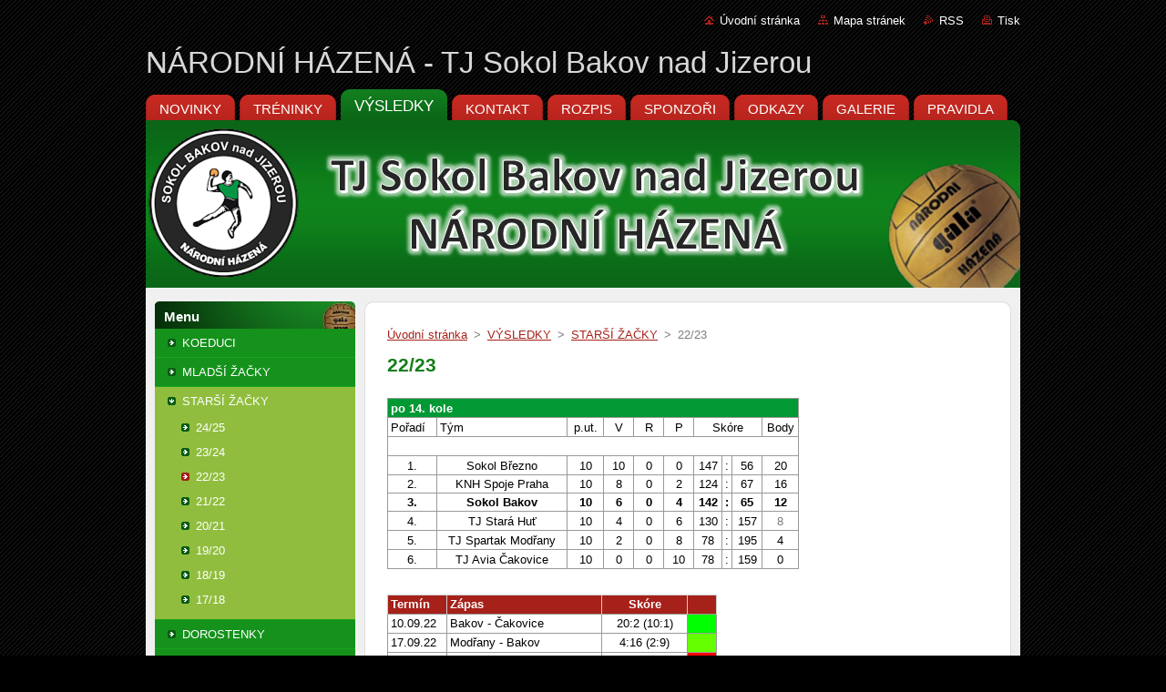

--- FILE ---
content_type: text/html; charset=UTF-8
request_url: https://www.nhbakov.cz/vysledky/starsi-zacky/
body_size: 8416
content:
<!--[if lte IE 9]><!DOCTYPE HTML PUBLIC "-//W3C//DTD HTML 4.01 Transitional//EN" "https://www.w3.org/TR/html4/loose.dtd"><![endif]-->
<!DOCTYPE html>
<!--[if IE]><html class="ie" lang="cs"><![endif]-->
<!--[if gt IE 9]><!--> 
<html lang="cs">
<!--<![endif]-->
  <head>
    <!--[if lt IE 8]><meta http-equiv="X-UA-Compatible" content="IE=EmulateIE7"><![endif]--><!--[if IE 8]><meta http-equiv="X-UA-Compatible" content="IE=EmulateIE8"><![endif]--><!--[if IE 9]><meta http-equiv="X-UA-Compatible" content="IE=EmulateIE9"><![endif]-->
    <base href="https://www.nhbakov.cz/">
  <meta charset="utf-8">
  <meta name="description" content="">
  <meta name="keywords" content="">
  <meta name="generator" content="Webnode">
  <meta name="apple-mobile-web-app-capable" content="yes">
  <meta name="apple-mobile-web-app-status-bar-style" content="black">
  <meta name="format-detection" content="telephone=no">
    <link rel="icon" type="image/svg+xml" href="/favicon.svg" sizes="any">  <link rel="icon" type="image/svg+xml" href="/favicon16.svg" sizes="16x16">  <link rel="icon" href="/favicon.ico">  <link rel="stylesheet" href="https://www.nhbakov.cz/wysiwyg/system.style.css">
<link rel="canonical" href="https://www.nhbakov.cz/vysledky/starsi-zacky/">
<script type="text/javascript">(function(i,s,o,g,r,a,m){i['GoogleAnalyticsObject']=r;i[r]=i[r]||function(){
			(i[r].q=i[r].q||[]).push(arguments)},i[r].l=1*new Date();a=s.createElement(o),
			m=s.getElementsByTagName(o)[0];a.async=1;a.src=g;m.parentNode.insertBefore(a,m)
			})(window,document,'script','//www.google-analytics.com/analytics.js','ga');ga('create', 'UA-797705-6', 'auto',{"name":"wnd_header"});ga('wnd_header.set', 'dimension1', 'W1');ga('wnd_header.set', 'anonymizeIp', true);ga('wnd_header.send', 'pageview');var pageTrackerAllTrackEvent=function(category,action,opt_label,opt_value){ga('send', 'event', category, action, opt_label, opt_value)};</script>
  <link rel="alternate" type="application/rss+xml" href="https://nhbakov.cz/rss/all.xml" title="">
<!--[if lte IE 9]><style type="text/css">.cke_skin_webnode iframe {vertical-align: baseline !important;}</style><![endif]-->
    <title>22/23 :: NÁRODNÍ HÁZENÁ - TJ Sokol Bakov nad Jizerou</title>
    <meta name="robots" content="index, follow">
    <meta name="googlebot" content="index, follow">   
    <link href="/css/style.css" rel="stylesheet" type="text/css" media="screen,projection,handheld,tv">
    <link href="/css/print.css" rel="stylesheet" type="text/css" media="print">
    <script type="text/javascript" src="/js/functions.js">
    </script>
  
				<script type="text/javascript">
				/* <![CDATA[ */
					
					if (typeof(RS_CFG) == 'undefined') RS_CFG = new Array();
					RS_CFG['staticServers'] = new Array('https://d11bh4d8fhuq47.cloudfront.net/');
					RS_CFG['skinServers'] = new Array('https://d11bh4d8fhuq47.cloudfront.net/');
					RS_CFG['filesPath'] = 'https://www.nhbakov.cz/_files/';
					RS_CFG['filesAWSS3Path'] = 'https://8b770db0b1.clvaw-cdnwnd.com/e17c1bdbb4708f1c6356431ce64b759c/';
					RS_CFG['lbClose'] = 'Zavřít';
					RS_CFG['skin'] = 'default';
					if (!RS_CFG['labels']) RS_CFG['labels'] = new Array();
					RS_CFG['systemName'] = 'Webnode';
						
					RS_CFG['responsiveLayout'] = 0;
					RS_CFG['mobileDevice'] = 0;
					RS_CFG['labels']['copyPasteSource'] = 'Více zde:';
					
				/* ]]> */
				</script><script type="text/javascript" src="https://d11bh4d8fhuq47.cloudfront.net/_system/client/js/compressed/frontend.package.1-3-108.js?ph=8b770db0b1"></script><style type="text/css"></style></head>  
  <body>  
    <div id="body_bg">      
      <div id="site">      
        <div id="site_top">       
          <div id="nonFooter">
          
          
  <!-- HEADER_LINK -->             
  <div id="header_link">         
  
                   <div class="lang">               
                     <div id="languageSelect"></div>			            
                   </div>
  
      <!-- LINK -->
      <ul class="link">                             
      <li class="homepage"><a href="home/" 
      title="Přejít na úvodní stránku.">
      Úvodní stránka</a></li>            
      <li class="sitemap"><a href="/sitemap/" 
      title="Přejít na mapu stránek.">
      Mapa stránek</a></li>
      <li class="rss"><a href="/rss/" 
      title="RSS kanály">RSS      </a></li>
      <li class="print"><a href="#" onclick="window.print(); return false;" 
      title="Vytisknout stránku">Tisk      </a></li>
      </ul>
      <!-- / LINK -->
  </div>
  <!-- / HEADER_LINK -->     

          
      <!-- LOGOZONE -->  
      <div id="logozone">               
        <div id="logo"><a href="home/" title="Přejít na úvodní stránku."><span id="rbcSystemIdentifierLogo">NÁRODNÍ HÁZENÁ - TJ Sokol Bakov nad Jizerou</span></a></div>     
      </div>   
      <!-- / LOGOZONE -->
            
            
      <!-- MENU --> 
      <div id="menuzone"> 
        


		  <div class="box">	
        <div class="box_content">

		<ul class="menu">
	<li class="first">
  
      <a href="/novinky/">
      <span>
      <span>
      NOVINKY
      </span>
      </span>
      
  </a>
  
  </li>
	<li>
  
      <a href="/treninky/">
      <span>
      <span>
      TRÉNINKY
      </span>
      </span>
      
  </a>
  
  </li>
	<li class="open selected">
  
      <a href="/vysledky/">
      <span>
      <span>
      VÝSLEDKY
      </span>
      </span>
      
  </a>
  
  </li>
	<li>
  
      <a href="/kontakti/">
      <span>
      <span>
      KONTAKT
      </span>
      </span>
      
  </a>
  
  </li>
	<li>
  
      <a href="/rozpis/">
      <span>
      <span>
      ROZPIS
      </span>
      </span>
      
  </a>
  
  </li>
	<li>
  
      <a href="/sponzoring/">
      <span>
      <span>
      SPONZOŘI
      </span>
      </span>
      
  </a>
  
  </li>
	<li>
  
      <a href="/odkazy/">
      <span>
      <span>
      ODKAZY
      </span>
      </span>
      
  </a>
  
  </li>
	<li>
  
      <a href="/fotogalerie/">
      <span>
      <span>
      GALERIE
      </span>
      </span>
      
  </a>
  
  </li>
	<li class="last">
  
      <a href="/pravidla-narodni-hazene/">
      <span>
      <span>
      PRAVIDLA
      </span>
      </span>
      
  </a>
  
  </li>
</ul>

        </div>
			</div>

					    
      </div><!-- /menuzone --> 
      <!-- /MENU -->
            
          
      <!-- HEADER -->          
      <div id="header">  
        <div id="header_box">
          <div class="illustration">       
                  <p id="moto"><span id="rbcCompanySlogan" class="rbcNoStyleSpan"></span></p>
                <img src="https://8b770db0b1.clvaw-cdnwnd.com/e17c1bdbb4708f1c6356431ce64b759c/200000824-38b0038b04/hlavicka_prechod.png?ph=8b770db0b1" width="960" height="184" alt="">                <span class="masque"><!-- masque --></span>
          </div><!-- /illustration -->
        </div><!-- /header_box -->  
      </div><!-- /header -->            
      <!-- /HEADER -->
 
                    
             
<!-- MAIN -->
<div id="main"> 
                                         
      <!-- SIDEBAR -->
      <div id="sidebar">              
        <div id="sidebar_content">
                
          



        <div class="box_title"><h2>Menu</h2></div>
  
								<div id="sideMenu">

		<ul class="menu">
	<li class="first"><a href="/vysledky/koeduci/">KOEDUCI</a></li>
	<li><a href="/vysledky/22-23/">MLADŠÍ ŽAČKY</a></li>
	<li class="open selected"><a href="/vysledky/starsi-zacky-1/">STARŠÍ ŽAČKY</a>
	<ul class="level1">
		<li class="first"><a href="/vysledky/starsi-zacky-1/24-25/">24/25</a></li>
		<li><a href="/vysledky/starsi-zacky-1/23-24/">23/24</a></li>
		<li class="selected activeSelected"><a href="/vysledky/starsi-zacky/">22/23</a></li>
		<li><a href="/vysledky/starsi-zacky/21-22/">21/22</a></li>
		<li><a href="/vysledky/starsi-zacky/20-21/">20/21</a></li>
		<li><a href="/vysledky/starsi-zacky/a19-20/">19/20</a></li>
		<li><a href="/vysledky/starsi-zacky/a18-19/">18/19</a></li>
		<li class="last"><a href="/vysledky/starsi-zacky/a17-18/">17/18</a></li>
	</ul>
	</li>
	<li><a href="/vysledky/dorostenky/">DOROSTENKY</a></li>
	<li><a href="/vysledky/zeny-23/">ŽENY</a></li>
	<li><a href="/vysledky/mladsi-zaci-23/">MLADŠÍ ŽÁCI</a></li>
	<li><a href="/vysledky/starsi-zaci-23/">STARŠÍ ŽÁCI</a></li>
	<li><a href="/vysledky/dorostenci/">DOROSTENCI</a></li>
	<li class="last"><a href="/vysledky/muzi-23/">MUŽI</a></li>
</ul>

                </div><!-- id="sideMenu" -->      

					
                  
          

		  <div class="box">            
        <div class="box_title"><h2>Vyhledávání</h2></div>            
        <div class="box_content">

		<form action="/search/" method="get" id="fulltextSearch">
		
		    <label for="fulltextSearchText" class="hidden">Vyhledávání</label>
      	<input type="text" id="fulltextSearchText" name="text"><br />
      	<span><input class="submit" type="submit" value="Hledat"></span>
				<div class="cleaner"><!-- / --></div>

		</form>

		    </div>
      </div>

		 
                  
          

      <div class="box">
        <div class="box_title"><h2>Kontakt</h2></div>
        <div class="box_content">
          
		

      <p><strong>TJ SOKOL Bakov nad Jizerou Národní házená</strong></p>
      
      
      <p class="address">Boleslavská 450<br />
Bakov nad Jizerou<br />
29401</p>

	            
      
      
      <p class="phone">604 994 465</p>

	
      
	
	    <p class="email"><a href="&#109;&#97;&#105;&#108;&#116;&#111;:&#104;&#97;&#122;&#101;&#110;&#97;&#98;&#97;&#107;&#111;&#118;&#64;&#103;&#109;&#97;&#105;&#108;&#46;&#99;&#111;&#109;"><span id="rbcContactEmail">&#104;&#97;&#122;&#101;&#110;&#97;&#98;&#97;&#107;&#111;&#118;&#64;&#103;&#109;&#97;&#105;&#108;&#46;&#99;&#111;&#109;</span></a></p>

	           

		
                      
        </div>
      </div> 

					          
          
          <div class="rbcWidgetArea" style="text-align: center;"> <script type="text/javascript"> var css_file=document.createElement("link"); css_file.setAttribute("rel","stylesheet"); css_file.setAttribute("type","text/css"); css_file.setAttribute("href","//s.bookcdn.com//css/cl/bw-cl-126el.css"); document.getElementsByTagName("head")[0].appendChild(css_file); </script> <div id="tw_7_1689639445"><div style="width:126px; height:82px; margin: 0 auto;"><a href="https://www.booked.cz/time/bakov-nad-jizerou-126004">Bakov nad Jizerou</a><br/></div></div> <script type="text/javascript"> function setWidgetData_1689639445(data){ if(typeof(data) != 'undefined' && data.results.length > 0) { for(var i = 0; i < data.results.length; ++i) { var objMainBlock = ''; var params = data.results[i]; objMainBlock = document.getElementById('tw_'+params.widget_type+'_'+params.widget_id); if(objMainBlock !== null) objMainBlock.innerHTML = params.html_code; } } } var clock_timer_1689639445 = -1; </script> <script type="text/javascript" charset="UTF-8" src="https://widgets.booked.net/time/info?ver=2&domid=396&type=7&id=1689639445&scode=124&city_id=126004&wlangid=13&mode=0&details=0&background=ffffff&color=08488d&add_background=ffffff&add_color=27d14c&head_color=333333&border=0&transparent=0"></script>  </div><div class="rbcWidgetArea" style="text-align: center;"><a href="https://www.slunecno.cz/mista/bakov-nad-jizerou-149"><img src="https://www.slunecno.cz/pocasi-na-web.php?n&amp;m=149&amp;d=3&amp;v=4" alt="Počasí Bakov nad Jizerou - Slunečno.cz" style="border: 0px;" /></a></div><div class="rbcWidgetArea" style="text-align: center;"><br><br><a href="https://www.toplist.cz/" target="_top"><img src="https://toplist.cz/count.asp?id=847285&amp;logo=mc&amp;start=2140" border="0" alt="TOPlist" width="88" height="60"/></a><br><br></div><div class="rbcWidgetArea" style="text-align: center;"></div>
								
			<div class="box">
        <div class="box_content">

		
                       
        </div>
      </div>
      
      <div class="cleaner"><!-- / --></div>

		
								
			<div class="box">
        <div class="box_content">

		
                       
        </div>
      </div>
      
      <div class="cleaner"><!-- / --></div>

		        
            
    
        </div>            
      </div>
      <!-- /SIDEBAR -->
            
              
              
                            
     <div id="mainContent_top">
      <div id="mainContent_bottom">                    
       <div id="mainContent">

          <!-- NAVIGATOR -->
          <div id="pageNavigator" class="rbcContentBlock">        <div class="navigator">                       <a class="navFirstPage" href="/home/">Úvodní stránka</a>      <span><span> &gt; </span></span>          <a href="/vysledky/">VÝSLEDKY</a>      <span><span> &gt; </span></span>          <a href="/vysledky/starsi-zacky-1/">STARŠÍ ŽAČKY</a>      <span><span> &gt; </span></span>          <span id="navCurrentPage">22/23</span>               </div>              <div class="cleaner"><!-- / --></div>        </div>          <!-- /NAVIGATOR -->       
              
          <!-- CONTENT -->
          <div id="content">
                
                  
								
			<div class="box">
        <div class="box_content">

		<div>
	<h1>22/23</h1>
	<br>
	<table border="1" cellpadding="0" cellspacing="0" dir="ltr" style="font-size: 10pt; table-layout: fixed; font-family: arial, sans, sans-serif; width: 0px; border: none;" xmlns="https://www.w3.org/1999/xhtml">
		<colgroup>
			<col width="54">
			<col width="143">
			<col width="40">
			<col width="33">
			<col width="33">
			<col width="33">
			<col width="31">
			<col width="11">
			<col width="33">
			<col width="40">
		</colgroup>
		<tbody>
			<tr style="height: 21px;">
				<td 14.="" colspan="10" data-sheets-value="{" po="" rowspan="1" style="padding-right: 3px; padding-left: 3px; vertical-align: bottom; border-width: 1px; border-style: solid; border-color: rgb(153, 153, 153); overflow: hidden; background-color: rgb(0, 153, 51); font-family: Arial; font-weight: bold; color: rgb(255, 255, 255);"><span style="color:#ffffff;">po 14. kole</span></td>
			</tr>
			<tr style="height: 21px;">
				<td data-sheets-value="{" style="padding-right: 3px; padding-left: 3px; vertical-align: bottom; border-width: 1px; border-style: solid; border-color: rgb(204, 204, 204) rgb(153, 153, 153) rgb(153, 153, 153); overflow: hidden; font-family: Arial;"><span style="color:#000000;">Pořadí</span></td>
				<td data-sheets-value="{" style="padding-right: 3px; padding-left: 3px; vertical-align: bottom; border-width: 1px; border-style: solid; border-color: rgb(204, 204, 204) rgb(153, 153, 153) rgb(153, 153, 153) rgb(204, 204, 204); overflow: hidden; font-family: Arial;"><span style="color:#000000;">Tým</span></td>
				<td data-sheets-value="{" style="padding-right: 3px; padding-left: 3px; text-align: center; vertical-align: bottom; border-width: 1px; border-style: solid; border-color: rgb(204, 204, 204) rgb(153, 153, 153) rgb(153, 153, 153) rgb(204, 204, 204); overflow: hidden; font-family: Arial;"><span style="color:#000000;">p.ut.</span></td>
				<td data-sheets-value="{" style="padding-right: 3px; padding-left: 3px; text-align: center; vertical-align: bottom; border-width: 1px; border-style: solid; border-color: rgb(204, 204, 204) rgb(153, 153, 153) rgb(153, 153, 153) rgb(204, 204, 204); overflow: hidden; font-family: Arial;"><span style="color:#000000;">V</span></td>
				<td data-sheets-value="{" style="padding-right: 3px; padding-left: 3px; text-align: center; vertical-align: bottom; border-width: 1px; border-style: solid; border-color: rgb(204, 204, 204) rgb(153, 153, 153) rgb(153, 153, 153) rgb(204, 204, 204); overflow: hidden; font-family: Arial;"><span style="color:#000000;">R</span></td>
				<td data-sheets-value="{" style="padding-right: 3px; padding-left: 3px; text-align: center; vertical-align: bottom; border-width: 1px; border-style: solid; border-color: rgb(204, 204, 204) rgb(153, 153, 153) rgb(153, 153, 153) rgb(204, 204, 204); overflow: hidden; font-family: Arial;"><span style="color:#000000;">P</span></td>
				<td colspan="3" data-sheets-value="{" rowspan="1" style="padding-right: 3px; padding-left: 3px; text-align: center; vertical-align: bottom; border-width: 1px; border-style: solid; border-color: rgb(204, 204, 204) rgb(153, 153, 153) rgb(153, 153, 153) rgb(204, 204, 204); overflow: hidden; font-family: Arial;"><span style="color:#000000;">Skóre</span></td>
				<td data-sheets-value="{" style="padding-right: 3px; padding-left: 3px; text-align: center; vertical-align: bottom; border-width: 1px; border-style: solid; border-color: rgb(204, 204, 204) rgb(153, 153, 153) rgb(153, 153, 153) rgb(204, 204, 204); overflow: hidden; font-family: Arial;"><span style="color:#000000;">Body</span></td>
			</tr>
			<tr style="height: 21px;">
				<td colspan="10" rowspan="1" style="padding-right: 3px; padding-left: 3px; vertical-align: bottom; border-width: 1px; border-style: solid; border-color: rgb(204, 204, 204) rgb(153, 153, 153) rgb(153, 153, 153); overflow: hidden;">&nbsp;</td>
			</tr>
			<tr style="height: 21px;">
				<td data-sheets-value="{" style="padding-right: 3px; padding-left: 3px; text-align: center; vertical-align: bottom; border-width: 1px; border-style: solid; border-color: rgb(204, 204, 204) rgb(153, 153, 153) rgb(153, 153, 153); overflow: hidden; font-family: Arial; color: rgb(0, 255, 0);"><span style="color:#000000;">1.</span></td>
				<td data-sheets-value="{" style="padding-right: 3px; padding-left: 3px; text-align: center; vertical-align: bottom; border-width: 1px; border-style: solid; border-color: rgb(204, 204, 204) rgb(153, 153, 153) rgb(153, 153, 153) rgb(204, 204, 204); overflow: hidden; font-family: Arial; color: rgb(0, 255, 0);" tj=""><span style="color:#000000;">Sokol Březno</span></td>
				<td data-sheets-value="{" style="padding-right: 3px; padding-left: 3px; text-align: center; vertical-align: bottom; border-width: 1px; border-style: solid; border-color: rgb(204, 204, 204) rgb(153, 153, 153) rgb(153, 153, 153) rgb(204, 204, 204); overflow: hidden; font-family: Arial;"><span style="color:#000000;">10</span></td>
				<td data-sheets-value="{" style="padding-right: 3px; padding-left: 3px; text-align: center; vertical-align: bottom; border-width: 1px; border-style: solid; border-color: rgb(204, 204, 204) rgb(153, 153, 153) rgb(153, 153, 153) rgb(204, 204, 204); overflow: hidden; font-family: Arial; color: rgb(0, 255, 0);"><span style="color:#000000;">10</span></td>
				<td data-sheets-value="{" style="padding-right: 3px; padding-left: 3px; text-align: center; vertical-align: bottom; border-width: 1px; border-style: solid; border-color: rgb(204, 204, 204) rgb(153, 153, 153) rgb(153, 153, 153) rgb(204, 204, 204); overflow: hidden; font-family: Arial; color: rgb(0, 255, 0);"><span style="color:#000000;">0</span></td>
				<td data-sheets-value="{" style="padding-right: 3px; padding-left: 3px; text-align: center; vertical-align: bottom; border-width: 1px; border-style: solid; border-color: rgb(204, 204, 204) rgb(153, 153, 153) rgb(153, 153, 153) rgb(204, 204, 204); overflow: hidden; font-family: Arial; color: rgb(0, 255, 0);"><span style="color:#000000;">0</span></td>
				<td data-sheets-value="{" style="padding-right: 3px; padding-left: 3px; text-align: center; vertical-align: bottom; border-width: 1px; border-style: solid; border-color: rgb(204, 204, 204) rgb(153, 153, 153) rgb(153, 153, 153) rgb(204, 204, 204); overflow: hidden; font-family: Arial; color: rgb(0, 255, 0);"><span style="color:#000000;">147</span></td>
				<td data-sheets-value="{" style="padding-right: 3px; padding-left: 3px; text-align: center; vertical-align: bottom; border-width: 1px; border-style: solid; border-color: rgb(204, 204, 204) rgb(153, 153, 153) rgb(153, 153, 153) rgb(204, 204, 204); overflow: hidden; font-family: Arial; color: rgb(0, 255, 0);"><span style="color:#000000;">:</span></td>
				<td data-sheets-value="{" style="padding-right: 3px; padding-left: 3px; text-align: center; vertical-align: bottom; border-width: 1px; border-style: solid; border-color: rgb(204, 204, 204) rgb(153, 153, 153) rgb(153, 153, 153) rgb(204, 204, 204); overflow: hidden; font-family: Arial; color: rgb(0, 255, 0);"><span style="color:#000000;">56</span></td>
				<td data-sheets-value="{" style="padding-right: 3px; padding-left: 3px; text-align: center; vertical-align: bottom; border-width: 1px; border-style: solid; border-color: rgb(204, 204, 204) rgb(153, 153, 153) rgb(153, 153, 153) rgb(204, 204, 204); overflow: hidden; font-family: Arial; color: rgb(0, 255, 0);"><span style="color:#000000;">20</span></td>
			</tr>
			<tr>
				<td data-sheets-value="{" style="padding-right: 3px; padding-left: 3px; text-align: center; vertical-align: bottom; border-width: 1px; border-style: solid; border-color: rgb(204, 204, 204) rgb(153, 153, 153) rgb(153, 153, 153); overflow: hidden; font-family: Arial; color: rgb(0, 255, 0);"><span style="color:#000000;">2.</span></td>
				<td data-sheets-value="{" style="padding-right: 3px; padding-left: 3px; text-align: center; vertical-align: bottom; border-width: 1px; border-style: solid; border-color: rgb(204, 204, 204) rgb(153, 153, 153) rgb(153, 153, 153) rgb(204, 204, 204); overflow: hidden; font-family: Arial; color: rgb(0, 255, 0);" tj=""><span style="color:#000000;">KNH Spoje Praha</span></td>
				<td data-sheets-value="{" style="padding-right: 3px; padding-left: 3px; text-align: center; vertical-align: bottom; border-width: 1px; border-style: solid; border-color: rgb(204, 204, 204) rgb(153, 153, 153) rgb(153, 153, 153) rgb(204, 204, 204); overflow: hidden; font-family: Arial;"><span style="color:#000000;">10</span></td>
				<td data-sheets-value="{" style="padding-right: 3px; padding-left: 3px; text-align: center; vertical-align: bottom; border-width: 1px; border-style: solid; border-color: rgb(204, 204, 204) rgb(153, 153, 153) rgb(153, 153, 153) rgb(204, 204, 204); overflow: hidden; font-family: Arial; color: rgb(0, 255, 0);"><span style="color:#000000;">8</span></td>
				<td data-sheets-value="{" style="padding-right: 3px; padding-left: 3px; text-align: center; vertical-align: bottom; border-width: 1px; border-style: solid; border-color: rgb(204, 204, 204) rgb(153, 153, 153) rgb(153, 153, 153) rgb(204, 204, 204); overflow: hidden; font-family: Arial; color: rgb(0, 255, 0);"><span style="color:#000000;">0</span></td>
				<td data-sheets-value="{" style="padding-right: 3px; padding-left: 3px; text-align: center; vertical-align: bottom; border-width: 1px; border-style: solid; border-color: rgb(204, 204, 204) rgb(153, 153, 153) rgb(153, 153, 153) rgb(204, 204, 204); overflow: hidden; font-family: Arial; color: rgb(0, 255, 0);"><span style="color:#000000;">2</span></td>
				<td data-sheets-value="{" style="padding-right: 3px; padding-left: 3px; text-align: center; vertical-align: bottom; border-width: 1px; border-style: solid; border-color: rgb(204, 204, 204) rgb(153, 153, 153) rgb(153, 153, 153) rgb(204, 204, 204); overflow: hidden; font-family: Arial; color: rgb(0, 255, 0);"><span style="color:#000000;">124</span></td>
				<td data-sheets-value="{" style="padding-right: 3px; padding-left: 3px; text-align: center; vertical-align: bottom; border-width: 1px; border-style: solid; border-color: rgb(204, 204, 204) rgb(153, 153, 153) rgb(153, 153, 153) rgb(204, 204, 204); overflow: hidden; font-family: Arial; color: rgb(0, 255, 0);"><span style="color:#000000;">:</span></td>
				<td data-sheets-value="{" style="padding-right: 3px; padding-left: 3px; text-align: center; vertical-align: bottom; border-width: 1px; border-style: solid; border-color: rgb(204, 204, 204) rgb(153, 153, 153) rgb(153, 153, 153) rgb(204, 204, 204); overflow: hidden; font-family: Arial;"><font color="#000000">67</font></td>
				<td data-sheets-value="{" style="padding-right: 3px; padding-left: 3px; text-align: center; vertical-align: bottom; border-width: 1px; border-style: solid; border-color: rgb(204, 204, 204) rgb(153, 153, 153) rgb(153, 153, 153) rgb(204, 204, 204); overflow: hidden; font-family: Arial; color: rgb(0, 255, 0);"><span style="color:#000000;">16</span></td>
			</tr>
			<tr>
				<td data-sheets-value="{" style="padding-right: 3px; padding-left: 3px; text-align: center; vertical-align: bottom; border-width: 1px; border-style: solid; border-color: rgb(204, 204, 204) rgb(153, 153, 153) rgb(153, 153, 153); overflow: hidden; font-family: Arial; color: rgb(0, 255, 0);"><strong><span style="color:#000000;">3.</span></strong></td>
				<td data-sheets-value="{" style="padding-right: 3px; padding-left: 3px; text-align: center; vertical-align: bottom; border-width: 1px; border-style: solid; border-color: rgb(204, 204, 204) rgb(153, 153, 153) rgb(153, 153, 153) rgb(204, 204, 204); overflow: hidden; font-family: Arial; color: rgb(0, 255, 0);" tj=""><strong><span style="color:#000000;"><strong style="color: rgb(0, 0, 0); font-size: 13.3333px;">Sokol Bakov</strong></span></strong></td>
				<td data-sheets-value="{" style="padding-right: 3px; padding-left: 3px; text-align: center; vertical-align: bottom; border-width: 1px; border-style: solid; border-color: rgb(204, 204, 204) rgb(153, 153, 153) rgb(153, 153, 153) rgb(204, 204, 204); overflow: hidden; font-family: Arial; color: rgb(0, 255, 0);"><strong><span style="color:#000000;">10</span></strong></td>
				<td data-sheets-value="{" style="padding-right: 3px; padding-left: 3px; text-align: center; vertical-align: bottom; border-width: 1px; border-style: solid; border-color: rgb(204, 204, 204) rgb(153, 153, 153) rgb(153, 153, 153) rgb(204, 204, 204); overflow: hidden; font-family: Arial; color: rgb(0, 255, 0);"><strong><span style="color:#000000;">6</span></strong></td>
				<td data-sheets-value="{" style="padding-right: 3px; padding-left: 3px; text-align: center; vertical-align: bottom; border-width: 1px; border-style: solid; border-color: rgb(204, 204, 204) rgb(153, 153, 153) rgb(153, 153, 153) rgb(204, 204, 204); overflow: hidden; font-family: Arial; color: rgb(0, 255, 0);"><strong><span style="color:#000000;">0</span></strong></td>
				<td data-sheets-value="{" style="padding-right: 3px; padding-left: 3px; text-align: center; vertical-align: bottom; border-width: 1px; border-style: solid; border-color: rgb(204, 204, 204) rgb(153, 153, 153) rgb(153, 153, 153) rgb(204, 204, 204); overflow: hidden; font-family: Arial; color: rgb(0, 255, 0);"><strong><span style="color:#000000;">4</span></strong></td>
				<td data-sheets-value="{" style="padding-right: 3px; padding-left: 3px; text-align: center; vertical-align: bottom; border-width: 1px; border-style: solid; border-color: rgb(204, 204, 204) rgb(153, 153, 153) rgb(153, 153, 153) rgb(204, 204, 204); overflow: hidden; font-family: Arial; color: rgb(0, 255, 0);"><strong><span style="color:#000000;">142</span></strong></td>
				<td data-sheets-value="{" style="padding-right: 3px; padding-left: 3px; text-align: center; vertical-align: bottom; border-width: 1px; border-style: solid; border-color: rgb(204, 204, 204) rgb(153, 153, 153) rgb(153, 153, 153) rgb(204, 204, 204); overflow: hidden; font-family: Arial; color: rgb(0, 255, 0);"><strong><span style="color:#000000;">:</span></strong></td>
				<td data-sheets-value="{" style="padding-right: 3px; padding-left: 3px; text-align: center; vertical-align: bottom; border-width: 1px; border-style: solid; border-color: rgb(204, 204, 204) rgb(153, 153, 153) rgb(153, 153, 153) rgb(204, 204, 204); overflow: hidden; font-family: Arial; color: rgb(0, 255, 0);"><strong><span style="color:#000000;">65</span></strong></td>
				<td data-sheets-value="{" style="padding-right: 3px; padding-left: 3px; text-align: center; vertical-align: bottom; border-width: 1px; border-style: solid; border-color: rgb(204, 204, 204) rgb(153, 153, 153) rgb(153, 153, 153) rgb(204, 204, 204); overflow: hidden; font-family: Arial; color: rgb(0, 255, 0);"><strong><span style="color:#000000;">12</span></strong></td>
			</tr>
			<tr style="height: 21px;">
				<td data-sheets-value="{" style="padding-right: 3px; padding-left: 3px; text-align: center; vertical-align: bottom; border-width: 1px; border-style: solid; border-color: rgb(204, 204, 204) rgb(153, 153, 153) rgb(153, 153, 153); overflow: hidden; font-family: Arial; color: rgb(0, 255, 0);"><span style="color:#000000;">4.</span></td>
				<td data-sheets-value="{" sokol="" style="padding-right: 3px; padding-left: 3px; text-align: center; vertical-align: bottom; border-width: 1px; border-style: solid; border-color: rgb(204, 204, 204) rgb(153, 153, 153) rgb(153, 153, 153); overflow: hidden; font-family: Arial; color: rgb(0, 255, 0);"><span style="color:#000000;">TJ Stará Huť</span></td>
				<td data-sheets-value="{" style="padding-right: 3px; padding-left: 3px; text-align: center; vertical-align: bottom; border-width: 1px; border-style: solid; border-color: rgb(204, 204, 204) rgb(153, 153, 153) rgb(153, 153, 153); overflow: hidden; font-family: Arial; color: rgb(0, 255, 0);"><span style="color:#000000;">10</span></td>
				<td data-sheets-value="{" style="padding-right: 3px; padding-left: 3px; text-align: center; vertical-align: bottom; border-width: 1px; border-style: solid; border-color: rgb(204, 204, 204) rgb(153, 153, 153) rgb(153, 153, 153); overflow: hidden; font-family: Arial; color: rgb(0, 255, 0);"><span style="color:#000000;">4</span></td>
				<td data-sheets-value="{" style="padding-right: 3px; padding-left: 3px; text-align: center; vertical-align: bottom; border-width: 1px; border-style: solid; border-color: rgb(204, 204, 204) rgb(153, 153, 153) rgb(153, 153, 153); overflow: hidden; font-family: Arial; color: rgb(0, 255, 0);"><span style="color:#000000;">0</span></td>
				<td data-sheets-value="{" style="padding-right: 3px; padding-left: 3px; text-align: center; vertical-align: bottom; border-width: 1px; border-style: solid; border-color: rgb(204, 204, 204) rgb(153, 153, 153) rgb(153, 153, 153); overflow: hidden; font-family: Arial; color: rgb(0, 255, 0);"><span style="color:#000000;">6</span></td>
				<td data-sheets-value="{" style="padding-right: 3px; padding-left: 3px; text-align: center; vertical-align: bottom; border-width: 1px; border-style: solid; border-color: rgb(204, 204, 204) rgb(153, 153, 153) rgb(153, 153, 153); overflow: hidden; font-family: Arial; color: rgb(0, 255, 0);"><span style="color:#000000;">130</span></td>
				<td data-sheets-value="{" style="padding-right: 3px; padding-left: 3px; text-align: center; vertical-align: bottom; border-width: 1px; border-style: solid; border-color: rgb(204, 204, 204) rgb(153, 153, 153) rgb(153, 153, 153); overflow: hidden; font-family: Arial; color: rgb(0, 255, 0);"><span style="color:#000000;">:</span></td>
				<td data-sheets-value="{" style="padding-right: 3px; padding-left: 3px; text-align: center; vertical-align: bottom; border-width: 1px; border-style: solid; border-color: rgb(204, 204, 204) rgb(153, 153, 153) rgb(153, 153, 153); overflow: hidden; font-family: Arial; color: rgb(0, 255, 0);"><span style="color:#000000;">157</span></td>
				<td data-sheets-value="{" style="padding-right: 3px; padding-left: 3px; text-align: center; vertical-align: bottom; border-width: 1px; border-style: solid; border-color: rgb(204, 204, 204) rgb(153, 153, 153) rgb(153, 153, 153); overflow: hidden; font-family: Arial;">8</td>
			</tr>
			<tr style="height: 21px;">
				<td data-sheets-value="{" style="padding-right: 3px; padding-left: 3px; text-align: center; vertical-align: bottom; border-width: 1px; border-style: solid; border-color: rgb(204, 204, 204) rgb(153, 153, 153) rgb(153, 153, 153); overflow: hidden; font-family: Arial; color: rgb(0, 255, 0);"><span style="color:#000000;">5.</span></td>
				<td data-sheets-value="{" sokol="" style="padding-right: 3px; padding-left: 3px; text-align: center; vertical-align: bottom; border-width: 1px; border-style: solid; border-color: rgb(204, 204, 204) rgb(153, 153, 153) rgb(153, 153, 153) rgb(204, 204, 204); overflow: hidden; font-family: Arial; color: rgb(0, 255, 0);"><span style="color:#000000;">TJ Spartak Modřany</span></td>
				<td data-sheets-value="{" style="padding-right: 3px; padding-left: 3px; text-align: center; vertical-align: bottom; border-width: 1px; border-style: solid; border-color: rgb(204, 204, 204) rgb(153, 153, 153) rgb(153, 153, 153) rgb(204, 204, 204); overflow: hidden; font-family: Arial; color: rgb(0, 255, 0);"><span style="color:#000000;">10</span></td>
				<td data-sheets-value="{" style="padding-right: 3px; padding-left: 3px; text-align: center; vertical-align: bottom; border-width: 1px; border-style: solid; border-color: rgb(204, 204, 204) rgb(153, 153, 153) rgb(153, 153, 153) rgb(204, 204, 204); overflow: hidden; font-family: Arial; color: rgb(0, 255, 0);"><span style="color:#000000;">2</span></td>
				<td data-sheets-value="{" style="padding-right: 3px; padding-left: 3px; text-align: center; vertical-align: bottom; border-width: 1px; border-style: solid; border-color: rgb(204, 204, 204) rgb(153, 153, 153) rgb(153, 153, 153) rgb(204, 204, 204); overflow: hidden; font-family: Arial; color: rgb(0, 255, 0);"><span style="color:#000000;">0</span></td>
				<td data-sheets-value="{" style="padding-right: 3px; padding-left: 3px; text-align: center; vertical-align: bottom; border-width: 1px; border-style: solid; border-color: rgb(204, 204, 204) rgb(153, 153, 153) rgb(153, 153, 153) rgb(204, 204, 204); overflow: hidden; font-family: Arial; color: rgb(0, 255, 0);"><span style="color:#000000;">8</span></td>
				<td data-sheets-value="{" style="padding-right: 3px; padding-left: 3px; text-align: center; vertical-align: bottom; border-width: 1px; border-style: solid; border-color: rgb(204, 204, 204) rgb(153, 153, 153) rgb(153, 153, 153) rgb(204, 204, 204); overflow: hidden; font-family: Arial; color: rgb(0, 255, 0);"><span style="color:#000000;">78</span></td>
				<td data-sheets-value="{" style="padding-right: 3px; padding-left: 3px; text-align: center; vertical-align: bottom; border-width: 1px; border-style: solid; border-color: rgb(204, 204, 204) rgb(153, 153, 153) rgb(153, 153, 153) rgb(204, 204, 204); overflow: hidden; font-family: Arial; color: rgb(0, 255, 0);"><span style="color:#000000;">:</span></td>
				<td data-sheets-value="{" style="padding-right: 3px; padding-left: 3px; text-align: center; vertical-align: bottom; border-width: 1px; border-style: solid; border-color: rgb(204, 204, 204) rgb(153, 153, 153) rgb(153, 153, 153) rgb(204, 204, 204); overflow: hidden; font-family: Arial; color: rgb(0, 255, 0);"><span style="color:#000000;">195</span></td>
				<td data-sheets-value="{" style="padding-right: 3px; padding-left: 3px; text-align: center; vertical-align: bottom; border-width: 1px; border-style: solid; border-color: rgb(204, 204, 204) rgb(153, 153, 153) rgb(153, 153, 153) rgb(204, 204, 204); overflow: hidden; font-family: Arial; color: rgb(0, 255, 0);"><span style="color:#000000;">4</span></td>
			</tr>
			<tr style="height: 21px;">
				<td data-sheets-value="{" style="padding-right: 3px; padding-left: 3px; text-align: center; vertical-align: bottom; border-width: 1px; border-style: solid; border-color: rgb(204, 204, 204) rgb(153, 153, 153) rgb(153, 153, 153); overflow: hidden; font-family: Arial; color: rgb(0, 255, 0);"><span style="color:#000000;">6.</span></td>
				<td akovice="" avia="" data-sheets-value="{" style="padding-right: 3px; padding-left: 3px; text-align: center; vertical-align: bottom; border-width: 1px; border-style: solid; border-color: rgb(204, 204, 204) rgb(153, 153, 153) rgb(153, 153, 153); overflow: hidden; font-family: Arial; color: rgb(0, 255, 0);" tj=""><span style="color:#000000;">TJ Avia Čakovice</span></td>
				<td data-sheets-value="{" style="padding-right: 3px; padding-left: 3px; text-align: center; vertical-align: bottom; border-width: 1px; border-style: solid; border-color: rgb(204, 204, 204) rgb(153, 153, 153) rgb(153, 153, 153); overflow: hidden; font-family: Arial; color: rgb(0, 255, 0);"><span style="color:#000000;">10</span></td>
				<td data-sheets-value="{" style="padding-right: 3px; padding-left: 3px; text-align: center; vertical-align: bottom; border-width: 1px; border-style: solid; border-color: rgb(204, 204, 204) rgb(153, 153, 153) rgb(153, 153, 153); overflow: hidden; font-family: Arial; color: rgb(0, 255, 0);"><span style="color:#000000;">0</span></td>
				<td data-sheets-value="{" style="padding-right: 3px; padding-left: 3px; text-align: center; vertical-align: bottom; border-width: 1px; border-style: solid; border-color: rgb(204, 204, 204) rgb(153, 153, 153) rgb(153, 153, 153); overflow: hidden; font-family: Arial; color: rgb(0, 255, 0);"><span style="color:#000000;">0</span></td>
				<td data-sheets-value="{" style="padding-right: 3px; padding-left: 3px; text-align: center; vertical-align: bottom; border-width: 1px; border-style: solid; border-color: rgb(204, 204, 204) rgb(153, 153, 153) rgb(153, 153, 153); overflow: hidden; font-family: Arial;"><span style="color:#000000;">10</span></td>
				<td data-sheets-value="{" style="padding-right: 3px; padding-left: 3px; text-align: center; vertical-align: bottom; border-width: 1px; border-style: solid; border-color: rgb(204, 204, 204) rgb(153, 153, 153) rgb(153, 153, 153); overflow: hidden; font-family: Arial; color: rgb(0, 255, 0);"><span style="color:#000000;">78</span></td>
				<td data-sheets-value="{" style="padding-right: 3px; padding-left: 3px; text-align: center; vertical-align: bottom; border-width: 1px; border-style: solid; border-color: rgb(204, 204, 204) rgb(153, 153, 153) rgb(153, 153, 153); overflow: hidden; font-family: Arial; color: rgb(0, 255, 0);"><span style="color:#000000;">:</span></td>
				<td data-sheets-value="{" style="padding-right: 3px; padding-left: 3px; text-align: center; vertical-align: bottom; border-width: 1px; border-style: solid; border-color: rgb(204, 204, 204) rgb(153, 153, 153) rgb(153, 153, 153); overflow: hidden; font-family: Arial; color: rgb(0, 255, 0);"><span style="color:#000000;">159</span></td>
				<td data-sheets-value="{" style="padding-right: 3px; padding-left: 3px; text-align: center; vertical-align: bottom; border-width: 1px; border-style: solid; border-color: rgb(204, 204, 204) rgb(153, 153, 153) rgb(153, 153, 153); overflow: hidden; font-family: Arial; color: rgb(0, 255, 0);"><span style="color:#000000;">0</span></td>
			</tr>
		</tbody>
	</table>
</div>
<div>
	<style type="text/css">
	</style>
	<br>
	<google-sheets-html-origin>
	<table border="1" cellpadding="0" cellspacing="0" dir="ltr" style="table-layout: fixed; font-size: 10pt; font-family: arial, sans, sans-serif; width: 0px; border: none;" xmlns="https://www.w3.org/1999/xhtml">
		<colgroup>
			<col width="65">
			<col width="170">
			<col width="94">
			<col width="32">
		</colgroup>
		<tbody>
			<tr style="height: 21px;">
				<td data-sheets-value="{" style="border-width: 1px; border-style: solid; border-color: rgb(204, 204, 204) rgb(204, 204, 204) rgb(153, 153, 153); overflow: hidden; padding-right: 3px; padding-left: 3px; background-color: rgb(166, 33, 26); font-family: Arial; font-weight: bold; color: rgb(255, 255, 255);">Termín</td>
				<td data-sheets-value="{" style="border-width: 1px; border-style: solid; border-color: rgb(204, 204, 204) rgb(204, 204, 204) rgb(153, 153, 153); overflow: hidden; padding-right: 3px; padding-left: 3px; background-color: rgb(166, 33, 26); font-family: Arial; font-weight: bold; color: rgb(255, 255, 255);">Zápas</td>
				<td data-sheets-value="{" style="border-width: 1px; border-style: solid; border-color: rgb(204, 204, 204) rgb(204, 204, 204) rgb(153, 153, 153); overflow: hidden; padding-right: 3px; padding-left: 3px; background-color: rgb(166, 33, 26); font-family: Arial; font-weight: bold; color: rgb(255, 255, 255); text-align: center;">Skóre</td>
				<td style="border-width: 1px; border-style: solid; border-color: rgb(204, 204, 204) rgb(204, 204, 204) rgb(153, 153, 153); overflow: hidden; padding-right: 3px; padding-left: 3px; background-color: rgb(166, 33, 26); font-family: Arial; font-weight: bold; color: rgb(255, 255, 255); text-align: center;">&nbsp;</td>
			</tr>
			<tr style="height: 21px;">
				<td data-sheets-numberformat="[null,5," data-sheets-value="{" style="border-width: 1px; border-style: solid; border-color: rgb(204, 204, 204) rgb(153, 153, 153) rgb(153, 153, 153); overflow: hidden; padding-right: 3px; padding-left: 3px; font-family: Arial; color: rgb(0, 0, 0);">10.09.22</td>
				<td -="" akovice="" data-sheets-value="{" style="border-width: 1px; border-style: solid; border-color: rgb(204, 204, 204) rgb(153, 153, 153) rgb(153, 153, 153) rgb(204, 204, 204); overflow: hidden; padding-right: 3px; padding-left: 3px; color: rgb(0, 0, 0);"><span style="font-size: 13.3333px;">Bakov - Čakovice</span></td>
				<td 14:16="" data-sheets-value="{" style="border-width: 1px; border-style: solid; border-color: rgb(204, 204, 204) rgb(153, 153, 153) rgb(153, 153, 153) rgb(204, 204, 204); overflow: hidden; padding-right: 3px; padding-left: 3px; font-family: Arial; color: rgb(0, 0, 0); text-align: center;">20:2 (10:1)</td>
				<td style="border-width: 1px; border-style: solid; border-color: rgb(204, 204, 204) rgb(153, 153, 153) rgb(153, 153, 153) rgb(204, 204, 204); overflow: hidden; padding-right: 3px; padding-left: 3px; vertical-align: bottom; background-color: rgb(0, 255, 0);">&nbsp;</td>
			</tr>
			<tr style="height: 21px;">
				<td data-sheets-numberformat="[null,5," data-sheets-value="{" style="border-width: 1px; border-style: solid; border-color: rgb(204, 204, 204) rgb(153, 153, 153) rgb(153, 153, 153); overflow: hidden; padding-right: 3px; padding-left: 3px; font-family: Arial; color: rgb(0, 0, 0);">17.09.22</td>
				<td -="" bakov="" data-sheets-value="{" style="border-width: 1px; border-style: solid; border-color: rgb(204, 204, 204) rgb(153, 153, 153) rgb(153, 153, 153) rgb(204, 204, 204); overflow: hidden; padding-right: 3px; padding-left: 3px; color: rgb(0, 0, 0);"><span style="font-size: 13.3333px;">Modřany - Bakov</span></td>
				<td 24:3="" data-sheets-value="{" style="border-width: 1px; border-style: solid; border-color: rgb(204, 204, 204) rgb(153, 153, 153) rgb(153, 153, 153) rgb(204, 204, 204); overflow: hidden; padding-right: 3px; padding-left: 3px; font-family: Arial; color: rgb(0, 0, 0); text-align: center;">4:16 (2:9)</td>
				<td style="border-width: 1px; border-style: solid; border-color: rgb(204, 204, 204) rgb(153, 153, 153) rgb(153, 153, 153) rgb(204, 204, 204); overflow: hidden; padding-right: 3px; padding-left: 3px; vertical-align: bottom; background-color: rgb(102, 255, 0);">&nbsp;</td>
			</tr>
			<tr>
				<td data-sheets-numberformat="[null,5," data-sheets-value="{" style="border-width: 1px; border-style: solid; border-color: rgb(204, 204, 204) rgb(153, 153, 153) rgb(153, 153, 153); overflow: hidden; padding-right: 3px; padding-left: 3px; font-family: Arial; color: rgb(0, 0, 0);">24.09.22</td>
				<td -="" bakov="" data-sheets-value="{" style="border-width: 1px; border-style: solid; border-color: rgb(204, 204, 204) rgb(153, 153, 153) rgb(153, 153, 153) rgb(204, 204, 204); overflow: hidden; padding-right: 3px; padding-left: 3px; color: rgb(0, 0, 0);"><span style="font-size: 13.3333px;">Bakov - Březno</span></td>
				<td 24:3="" data-sheets-value="{" style="border-width: 1px; border-style: solid; border-color: rgb(204, 204, 204) rgb(153, 153, 153) rgb(153, 153, 153) rgb(204, 204, 204); overflow: hidden; padding-right: 3px; padding-left: 3px; font-family: Arial; color: rgb(0, 0, 0); text-align: center;">7:12 (4:6)</td>
				<td style="border-width: 1px; border-style: solid; border-color: rgb(204, 204, 204) rgb(153, 153, 153) rgb(153, 153, 153) rgb(204, 204, 204); overflow: hidden; padding-right: 3px; padding-left: 3px; vertical-align: bottom; background-color: rgb(255, 0, 0);">&nbsp;</td>
			</tr>
			<tr>
				<td data-sheets-numberformat="[null,5," data-sheets-value="{" style="border-width: 1px; border-style: solid; border-color: rgb(204, 204, 204) rgb(153, 153, 153) rgb(153, 153, 153); overflow: hidden; padding-right: 3px; padding-left: 3px; font-family: Arial; color: rgb(0, 0, 0);">08.10.22</td>
				<td -="" bakov="" data-sheets-value="{" style="border-width: 1px; border-style: solid; border-color: rgb(204, 204, 204) rgb(153, 153, 153) rgb(153, 153, 153) rgb(204, 204, 204); overflow: hidden; padding-right: 3px; padding-left: 3px; color: rgb(0, 0, 0);"><span style="font-size: 13.3333px;">Spoje - Bakov</span></td>
				<td 24:3="" data-sheets-value="{" style="border-width: 1px; border-style: solid; border-color: rgb(204, 204, 204) rgb(153, 153, 153) rgb(153, 153, 153) rgb(204, 204, 204); overflow: hidden; padding-right: 3px; padding-left: 3px; font-family: Arial; color: rgb(0, 0, 0); text-align: center;">9:4 (4:3)</td>
				<td style="border-width: 1px; border-style: solid; border-color: rgb(204, 204, 204) rgb(153, 153, 153) rgb(153, 153, 153) rgb(204, 204, 204); overflow: hidden; padding-right: 3px; padding-left: 3px; vertical-align: bottom; background-color: rgb(255, 0, 0);">&nbsp;</td>
			</tr>
			<tr>
				<td data-sheets-numberformat="[null,5," data-sheets-value="{" style="border-width: 1px; border-style: solid; border-color: rgb(204, 204, 204) rgb(153, 153, 153) rgb(153, 153, 153); overflow: hidden; padding-right: 3px; padding-left: 3px; font-family: Arial; color: rgb(0, 0, 0);">15.10.22&nbsp;</td>
				<td -="" bakov="" data-sheets-value="{" style="border-width: 1px; border-style: solid; border-color: rgb(204, 204, 204) rgb(153, 153, 153) rgb(153, 153, 153) rgb(204, 204, 204); overflow: hidden; padding-right: 3px; padding-left: 3px; color: rgb(0, 0, 0);"><span style="font-size: 13.3333px;">Bakov - Stará Huť 27.5.23</span></td>
				<td 24:3="" data-sheets-value="{" style="border-width: 1px; border-style: solid; border-color: rgb(204, 204, 204) rgb(153, 153, 153) rgb(153, 153, 153) rgb(204, 204, 204); overflow: hidden; padding-right: 3px; padding-left: 3px; font-family: Arial; color: rgb(0, 0, 0); text-align: center;">21:3 (12:2)</td>
				<td style="border-width: 1px; border-style: solid; border-color: rgb(204, 204, 204) rgb(153, 153, 153) rgb(153, 153, 153) rgb(204, 204, 204); overflow: hidden; padding-right: 3px; padding-left: 3px; vertical-align: bottom; background-color: rgb(102, 255, 0);">&nbsp;</td>
			</tr>
			<tr>
				<td data-sheets-numberformat="[null,5," data-sheets-value="{" style="border-width: 1px; border-style: solid; border-color: rgb(204, 204, 204) rgb(153, 153, 153) rgb(153, 153, 153); overflow: hidden; padding-right: 3px; padding-left: 3px; font-family: Arial; color: rgb(0, 0, 0);">15.04.23</td>
				<td -="" bakov="" data-sheets-value="{" style="border-width: 1px; border-style: solid; border-color: rgb(204, 204, 204) rgb(153, 153, 153) rgb(153, 153, 153) rgb(204, 204, 204); overflow: hidden; padding-right: 3px; padding-left: 3px; color: rgb(0, 0, 0);">Čakovice - Bakov</td>
				<td 24:3="" data-sheets-value="{" style="border-width: 1px; border-style: solid; border-color: rgb(204, 204, 204) rgb(153, 153, 153) rgb(153, 153, 153) rgb(204, 204, 204); overflow: hidden; padding-right: 3px; padding-left: 3px; font-family: Arial; color: rgb(0, 0, 0); text-align: center;">2:18 (0:6)</td>
				<td style="border-width: 1px; border-style: solid; border-color: rgb(204, 204, 204) rgb(153, 153, 153) rgb(153, 153, 153) rgb(204, 204, 204); overflow: hidden; padding-right: 3px; padding-left: 3px; vertical-align: bottom; background-color: rgb(102, 255, 0);">&nbsp;</td>
			</tr>
			<tr>
				<td data-sheets-numberformat="[null,5," data-sheets-value="{" style="border-width: 1px; border-style: solid; border-color: rgb(204, 204, 204) rgb(153, 153, 153) rgb(153, 153, 153); overflow: hidden; padding-right: 3px; padding-left: 3px; font-family: Arial; color: rgb(0, 0, 0);">22.04.23</td>
				<td -="" bakov="" data-sheets-value="{" style="border-width: 1px; border-style: solid; border-color: rgb(204, 204, 204) rgb(153, 153, 153) rgb(153, 153, 153) rgb(204, 204, 204); overflow: hidden; padding-right: 3px; padding-left: 3px; color: rgb(0, 0, 0);">Bakov - Modřany</td>
				<td 24:3="" data-sheets-value="{" style="border-width: 1px; border-style: solid; border-color: rgb(204, 204, 204) rgb(153, 153, 153) rgb(153, 153, 153) rgb(204, 204, 204); overflow: hidden; padding-right: 3px; padding-left: 3px; font-family: Arial; color: rgb(0, 0, 0); text-align: center;">15:4 (10:3)</td>
				<td style="border-width: 1px; border-style: solid; border-color: rgb(204, 204, 204) rgb(153, 153, 153) rgb(153, 153, 153) rgb(204, 204, 204); overflow: hidden; padding-right: 3px; padding-left: 3px; vertical-align: bottom; background-color: rgb(102, 255, 0);">&nbsp;</td>
			</tr>
			<tr>
				<td data-sheets-numberformat="[null,5," data-sheets-value="{" style="border-width: 1px; border-style: solid; border-color: rgb(204, 204, 204) rgb(153, 153, 153) rgb(153, 153, 153); overflow: hidden; padding-right: 3px; padding-left: 3px; font-family: Arial; color: rgb(0, 0, 0);">29.04.23</td>
				<td -="" bakov="" data-sheets-value="{" style="border-width: 1px; border-style: solid; border-color: rgb(204, 204, 204) rgb(153, 153, 153) rgb(153, 153, 153) rgb(204, 204, 204); overflow: hidden; padding-right: 3px; padding-left: 3px; color: rgb(0, 0, 0);">Březno - Bakov</td>
				<td 24:3="" data-sheets-value="{" style="border-width: 1px; border-style: solid; border-color: rgb(204, 204, 204) rgb(153, 153, 153) rgb(153, 153, 153) rgb(204, 204, 204); overflow: hidden; padding-right: 3px; padding-left: 3px; font-family: Arial; color: rgb(0, 0, 0); text-align: center;">12:9 (5:4)</td>
				<td style="border-width: 1px; border-style: solid; border-color: rgb(204, 204, 204) rgb(153, 153, 153) rgb(153, 153, 153) rgb(204, 204, 204); overflow: hidden; padding-right: 3px; padding-left: 3px; vertical-align: bottom; background-color: rgb(255, 0, 0);">&nbsp;</td>
			</tr>
			<tr>
				<td data-sheets-numberformat="[null,5," data-sheets-value="{" style="border-width: 1px; border-style: solid; border-color: rgb(204, 204, 204) rgb(153, 153, 153) rgb(153, 153, 153); overflow: hidden; padding-right: 3px; padding-left: 3px; font-family: Arial; color: rgb(0, 0, 0);">20.05.23</td>
				<td -="" bakov="" data-sheets-value="{" style="border-width: 1px; border-style: solid; border-color: rgb(204, 204, 204) rgb(153, 153, 153) rgb(153, 153, 153) rgb(204, 204, 204); overflow: hidden; padding-right: 3px; padding-left: 3px; color: rgb(0, 0, 0);">Bakov - Spoje</td>
				<td 24:3="" data-sheets-value="{" style="border-width: 1px; border-style: solid; border-color: rgb(204, 204, 204) rgb(153, 153, 153) rgb(153, 153, 153) rgb(204, 204, 204); overflow: hidden; padding-right: 3px; padding-left: 3px; font-family: Arial; color: rgb(0, 0, 0); text-align: center;">7:13 (4:8)</td>
				<td style="border-width: 1px; border-style: solid; border-color: rgb(204, 204, 204) rgb(153, 153, 153) rgb(153, 153, 153) rgb(204, 204, 204); overflow: hidden; padding-right: 3px; padding-left: 3px; vertical-align: bottom; background-color: rgb(255, 0, 0);">&nbsp;</td>
			</tr>
			<tr>
				<td data-sheets-numberformat="[null,5," data-sheets-value="{" style="border-width: 1px; border-style: solid; border-color: rgb(204, 204, 204) rgb(153, 153, 153) rgb(153, 153, 153); overflow: hidden; padding-right: 3px; padding-left: 3px; font-family: Arial; color: rgb(0, 0, 0);">27.05.23</td>
				<td -="" bakov="" data-sheets-value="{" style="border-width: 1px; border-style: solid; border-color: rgb(204, 204, 204) rgb(153, 153, 153) rgb(153, 153, 153) rgb(204, 204, 204); overflow: hidden; padding-right: 3px; padding-left: 3px; color: rgb(0, 0, 0);">Stará Huť - Bakov</td>
				<td 24:3="" data-sheets-value="{" style="border-width: 1px; border-style: solid; border-color: rgb(204, 204, 204) rgb(153, 153, 153) rgb(153, 153, 153) rgb(204, 204, 204); overflow: hidden; padding-right: 3px; padding-left: 3px; font-family: Arial; color: rgb(0, 0, 0); text-align: center;">25:4 (10:3)</td>
				<td style="border-width: 1px; border-style: solid; border-color: rgb(204, 204, 204) rgb(153, 153, 153) rgb(153, 153, 153) rgb(204, 204, 204); overflow: hidden; padding-right: 3px; padding-left: 3px; vertical-align: bottom; background-color: rgb(102, 255, 0);">&nbsp;</td>
			</tr>
		</tbody>
	</table>
	</google-sheets-html-origin></div>
<p><br>
&nbsp;</p>
<p><google-sheets-html-origin style="color: rgb(0, 0, 0); font-size: medium;"></google-sheets-html-origin></p>
<style type="text/css">
</style>
<style type="text/css">
</style>
<div id="cke_pastebin" style="position: absolute; top: 163.75px; width: 1px; height: 1px; overflow: hidden; left: -1000px;">
	<table border="1" cellpadding="0" cellspacing="0" dir="ltr" style="font-size: 10pt; table-layout: fixed; font-family: arial, sans, sans-serif; width: 0px; border: none;" xmlns="https://www.w3.org/1999/xhtml">
		<tbody>
			<tr style="height: 21px;">
				<td data-sheets-value="{" knh="" spoje="" style="padding-right: 3px; padding-left: 3px; text-align: center; vertical-align: bottom; border-width: 1px; border-style: solid; border-color: rgb(204, 204, 204) rgb(153, 153, 153) rgb(153, 153, 153) rgb(204, 204, 204); overflow: hidden; font-family: Arial; color: rgb(0, 255, 0);"><span style="color: rgb(0, 0, 0);">KHN Spoje Praha</span></td>
			</tr>
		</tbody>
	</table>
</div>
<p>&nbsp;</p>

                       
        </div>
      </div>
      
      <div class="cleaner"><!-- / --></div>

		                
          </div>
          <!-- /CONTENT -->
                
       </div><!-- /mainContent -->
      </div><!-- /mainContent_bottom -->
     </div><!-- /mainContent_top -->
                            
              <hr class="cleaner">            
</div>
<!-- /MAIN -->

    
 
    
        
</div><!-- /nonFooter -->
 
 
        <!-- FOOTER -->
        <div id="footer">
           <div id="footerRight">
                <p>
                  <span class="sitemap">
                  <a href="/sitemap/" 
                  title="Přejít na mapu stránek.">
                  Mapa stránek</a></span>
                  <span class="print">
                  <a href="#" onclick="window.print(); return false;" 
                  title="Vytisknout stránku">
                  Tisk</a></span>    
                  <span class="rss"><a href="/rss/" 
                  title="RSS kanály">
                  RSS</a></span>
                </p>
          </div>  
          <div id="footerLeft">
                  <p class="footerText"><span id="rbcFooterText" class="rbcNoStyleSpan">Aktualizováno každý den</span></p>
                  <p class="signature"><span class="rbcSignatureText">Vytvořeno službou <a href="https://www.webnode.cz?utm_source=brand&amp;utm_medium=footer&amp;utm_campaign=premium" rel="nofollow" >Webnode</a></span></p>
          </div>                
      </div>
      <!-- FOOTER --> 
              

          
  </div><!-- /site_top -->
 </div><!-- /site -->    
</div><!-- /body_bg -->
  
  
    <script type="text/javascript">
		/* <![CDATA[ */

			RubicusFrontendIns.addObserver
			({

				onContentChange: function ()
        {
          RubicusFrontendIns.faqInit('faq', 'answerBlock');
        },

				onStartSlideshow: function()
				{
					$('slideshowControl').innerHTML	= '<span>Pozastavit prezentaci<'+'/span>';
					$('slideshowControl').title			= 'Pozastavit automatické procházení obrázků';
					$('slideshowControl').onclick		= RubicusFrontendIns.stopSlideshow.bind(RubicusFrontendIns);
				},

				onStopSlideshow: function()
				{
					$('slideshowControl').innerHTML	= '<span>Spustit prezentaci<'+'/span>';
					$('slideshowControl').title			= 'Spustit automatické procházení obrázků';
					$('slideshowControl').onclick		= RubicusFrontendIns.startSlideshow.bind(RubicusFrontendIns);
				},

				onShowImage: function()
				{
					if (RubicusFrontendIns.isSlideshowMode())
					{
						$('slideshowControl').innerHTML	= '<span>Pozastavit prezentaci<'+'/span>';
						$('slideshowControl').title			= 'Pozastavit automatické procházení obrázků';
						$('slideshowControl').onclick		= RubicusFrontendIns.stopSlideshow.bind(RubicusFrontendIns);
					}
				}

			 });

			  RubicusFrontendIns.faqInit('faq', 'answerBlock');

			  RubicusFrontendIns.addFileToPreload('/img/loading.gif');
			  RubicusFrontendIns.addFileToPreload('/img/faq_hover.gif');
			  
  		/* ]]> */
  	 </script>
  
  <div id="rbcFooterHtml"></div><script type="text/javascript">var keenTrackerCmsTrackEvent=function(id){if(typeof _jsTracker=="undefined" || !_jsTracker){return false;};try{var name=_keenEvents[id];var keenEvent={user:{u:_keenData.u,p:_keenData.p,lc:_keenData.lc,t:_keenData.t},action:{identifier:id,name:name,category:'cms',platform:'WND1',version:'2.1.157'},browser:{url:location.href,ua:navigator.userAgent,referer_url:document.referrer,resolution:screen.width+'x'+screen.height,ip:'18.118.105.66'}};_jsTracker.jsonpSubmit('PROD',keenEvent,function(err,res){});}catch(err){console.log(err)};};</script></body>
</html>


--- FILE ---
content_type: text/html;charset=UTF-8
request_url: https://widgets.booked.net/time/info?ver=2&domid=396&type=7&id=1689639445&scode=124&city_id=126004&wlangid=13&mode=0&details=0&background=ffffff&color=08488d&add_background=ffffff&add_color=27d14c&head_color=333333&border=0&transparent=0
body_size: 1351
content:


		if (typeof setWidgetData_1689639445 == 'function')
		    setWidgetData_1689639445({ "results": [ { "widget_type":"7", "widget_id":"1689639445", "html_code":"<div class=\"booked-wrap-widget-time\"><div class=\"booked-clock-126\" style=\"color:#333;\"><a href=\"https://www.booked.cz/time/bakov-nad-jizerou-126004\" class=\"booked-clock-126-city \" style=\"color:#08488d;\">Bakov nad Jizerou</a><div class=\"booked-clock-126-time\"><span class=\"dig-0\" style=\"background-color:#27d14c;\"> </span><span class=\"dig-5\" style=\"background-color:#27d14c;\"> </span><span class=\"dig-dots\" style=\"background-color:#27d14c\"> </span><span class=\"dig-5\" style=\"background-color:#27d14c\"> </span><span class=\"dig-9\" style=\"background-color:#27d14c\" id=\"time_of_7_1689639445\">   </span></div><div class=\"booked-clock-126-date\" style=\"color:#333333\">Leden 18, 2026</div></div></div>" } ] });
		
		function clock_1689639445()
		{
			if (typeof refresh_time_widgets == 'function' && document.getElementById('widget_type'))
			{
			    refresh_time_widgets();
			    return;
			}

			var is_need_to_reload = false;
			
											var cur_time_span = document.getElementById('time_of_7_1689639445');
											if (cur_time_span)
											{
												var cur_time = cur_time_span.className;
												if (cur_time.length > 0)
												{
													var m = cur_time.charAt(cur_time.length-1);
													if (m == '9') is_need_to_reload = true;
													else
													{
														m = parseInt(m)+1;
														cur_time = cur_time.substr(0,cur_time.length-1) + m;
														cur_time_span.className = cur_time;
													}
												}
											}
			
			if (!is_need_to_reload) return;

			
			var jjs = document.getElementById("time_js_id");
			if (jjs) document.getElementsByTagName("head")[0].removeChild(jjs);

			var js_file=document.createElement("script");
			js_file.setAttribute("id", "time_js_id");
			js_file.setAttribute("type","text/javascript");
			js_file.setAttribute("charset","UTF-8");
			js_file.setAttribute("src","https://widgets.booked.net/?page=get_time_info&ver=2&domid=396&type=7&id=1689639445&city_id=&wlangid=13&mode=0&details=0&background=ffffff&color=08488d&add_background=ffffff&add_color=27d14c&head_color=333333&border=0&transparent=0&no_timer=1&rand="+Math.random());
			document.getElementsByTagName("head")[0].appendChild(js_file);
			//alert(js_file.getAttribute("src"));
		}
		function sec_to_min_1689639445() {
			sec_1689639445 = sec_1689639445 + 1;
			if (sec_1689639445 >= 60)
			{
			sec_1689639445 = 0;
			clock_1689639445();
			}
		}

		function rclock_1689639445() {
			var deg = sec_1689639445 * 6;
			var deg_rad = deg * Math.PI * 2 / 360;
			var cur_time = "-moz-transform: rotate(" + deg +"deg); -webkit-transform: rotate(" + deg + "deg); -o-transform: rotate(" + deg + "deg);";
			
		}

		function timeSec_1689639445(){
			
		}

		/*if (clock_timer != -1) clearInterval(clock_timer);
		clock_timer = setInterval("clock()", 60*1000);*/
		if (typeof setWidgetData_1689639445 == 'function')
		if (clock_timer_1689639445 == -1)
		{
			var sec_1689639445 = 09;
			
					clock_timer_1689639445 = setInterval("clock_1689639445()", 60*1000);
				
		}
		
		if (typeof setWidgetData == 'function')
		    setWidgetData({ "results": [ { "widget_type":"7", "widget_id":"1689639445", "html_code":"<div class=\"booked-wrap-widget-time\"><div class=\"booked-clock-126\" style=\"color:#333;\"><a href=\"https://www.booked.cz/time/bakov-nad-jizerou-126004\" class=\"booked-clock-126-city \" style=\"color:#08488d;\">Bakov nad Jizerou</a><div class=\"booked-clock-126-time\"><span class=\"dig-0\" style=\"background-color:#27d14c;\"> </span><span class=\"dig-5\" style=\"background-color:#27d14c;\"> </span><span class=\"dig-dots\" style=\"background-color:#27d14c\"> </span><span class=\"dig-5\" style=\"background-color:#27d14c\"> </span><span class=\"dig-9\" style=\"background-color:#27d14c\" id=\"time_of_7_1689639445\">   </span></div><div class=\"booked-clock-126-date\" style=\"color:#333333\">Leden 18, 2026</div></div></div>" } ] });
		
		function clock()
		{
			var is_need_to_reload = false;
			
											var cur_time_span = document.getElementById('time_of_7_1689639445');
											if (cur_time_span)
											{
												var cur_time = cur_time_span.className;
												if (cur_time.length > 0)
												{
													var m = cur_time.charAt(cur_time.length-1);
													if (m == '9') is_need_to_reload = true;
													else
													{
														m = parseInt(m)+1;
														cur_time = cur_time.substr(0,cur_time.length-1) + m;
														cur_time_span.className = cur_time;
													}
												}
											}
			
			if (!is_need_to_reload) return;

			if (typeof refresh_time_widgets == 'function' && document.getElementById('widget_type'))
			{
			    refresh_time_widgets();
			    return;
			}

			
			var jjs = document.getElementById("time_js_id");
			if (jjs) document.getElementsByTagName("head")[0].removeChild(jjs);

			var js_file=document.createElement("script");
			js_file.setAttribute("id", "time_js_id");
			js_file.setAttribute("type","text/javascript");
			js_file.setAttribute("charset","UTF-8");
			js_file.setAttribute("src","https://widgets.booked.net/?page=get_time_info&type=7&id=1689639445&city_id=&wlangid=13&mode=0&details=0&background=ffffff&color=08488d&add_background=ffffff&add_color=27d14c&head_color=333333&border=0&transparent=0&no_timer=1&rand="+Math.random());
			document.getElementsByTagName("head")[0].appendChild(js_file);
			//alert(js_file.getAttribute("src"));
		}

		if (typeof setWidgetData == 'function')
		if (clock_timer == -1)
		{
			
				clock_timer = setInterval("clock()", 60*1000);
			
		}
		